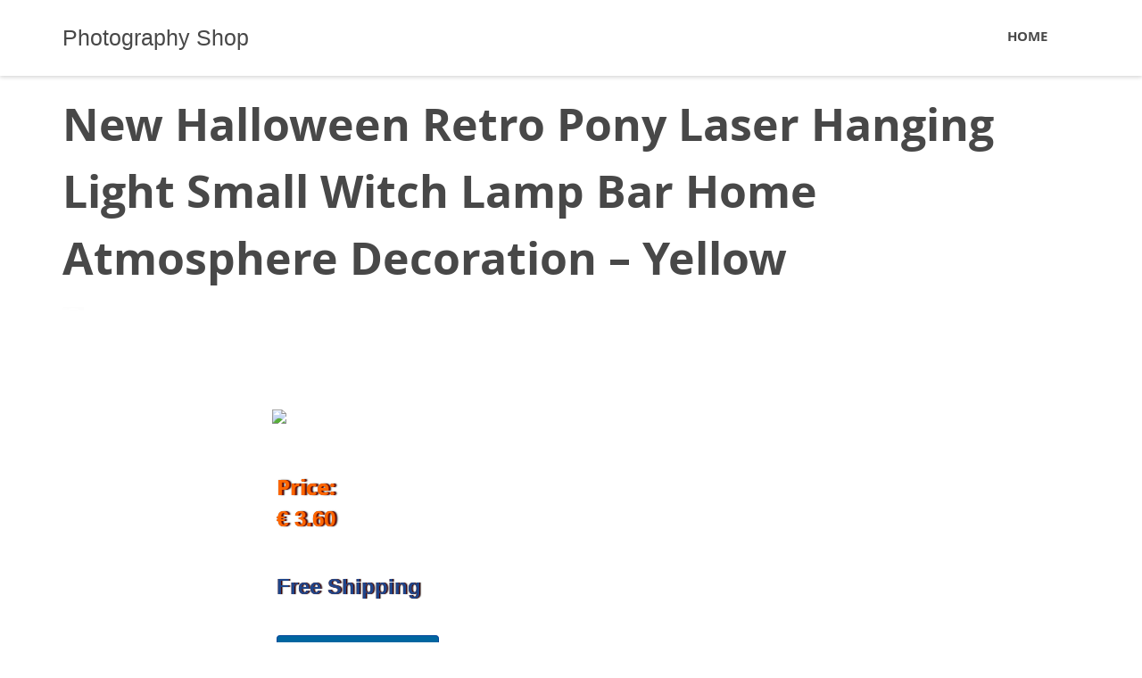

--- FILE ---
content_type: text/html; charset=UTF-8
request_url: https://www.fotolog.cl/new-halloween-retro-pony-laser-hanging-light-small-witch-lamp-bar-home-atmosphere-decoration-yellow/
body_size: 9383
content:
<!DOCTYPE html>
<html lang="en-US" itemscope itemtype="http://schema.org/WebSite">
<head>
<meta charset="UTF-8">
<meta name="viewport" content="width=device-width, initial-scale=1">
<link rel="profile" href="https://gmpg.org/xfn/11">
<link rel="pingback" href="https://www.fotolog.cl/xmlrpc.php">
<title>New 
                        
                            Halloween Retro Pony Laser Hanging Light Small Witch Lamp Bar Home Atmosphere Decoration &#8211; Yellow &#8211; Photography Shop</title>
<script type="text/javascript">
/* <![CDATA[ */
window.JetpackScriptData = {"site":{"icon":"https://i0.wp.com/www.fotolog.cl/wp-content/uploads/2020/08/cropped-0shop.png?w=64\u0026ssl=1","title":"Photography Shop","host":"unknown","is_wpcom_platform":false}};
/* ]]> */
</script>
<meta name='robots' content='max-image-preview:large' />
	<style>img:is([sizes="auto" i], [sizes^="auto," i]) { contain-intrinsic-size: 3000px 1500px }</style>
	<link rel='dns-prefetch' href='//www.fotolog.cl' />
<link rel='dns-prefetch' href='//secure.gravatar.com' />
<link rel='dns-prefetch' href='//stats.wp.com' />
<link rel='dns-prefetch' href='//v0.wordpress.com' />
<link rel="alternate" type="application/rss+xml" title="Photography Shop &raquo; Feed" href="https://www.fotolog.cl/feed/" />
<link rel="alternate" type="application/rss+xml" title="Photography Shop &raquo; Comments Feed" href="https://www.fotolog.cl/comments/feed/" />
<link rel="alternate" type="application/rss+xml" title="Photography Shop &raquo; New 
                        
                            Halloween Retro Pony Laser Hanging Light Small Witch Lamp Bar Home Atmosphere Decoration &#8211; Yellow Comments Feed" href="https://www.fotolog.cl/new-halloween-retro-pony-laser-hanging-light-small-witch-lamp-bar-home-atmosphere-decoration-yellow/feed/" />
<script type="text/javascript">
/* <![CDATA[ */
window._wpemojiSettings = {"baseUrl":"https:\/\/s.w.org\/images\/core\/emoji\/15.0.3\/72x72\/","ext":".png","svgUrl":"https:\/\/s.w.org\/images\/core\/emoji\/15.0.3\/svg\/","svgExt":".svg","source":{"concatemoji":"https:\/\/www.fotolog.cl\/wp-includes\/js\/wp-emoji-release.min.js?ver=6.7.4"}};
/*! This file is auto-generated */
!function(i,n){var o,s,e;function c(e){try{var t={supportTests:e,timestamp:(new Date).valueOf()};sessionStorage.setItem(o,JSON.stringify(t))}catch(e){}}function p(e,t,n){e.clearRect(0,0,e.canvas.width,e.canvas.height),e.fillText(t,0,0);var t=new Uint32Array(e.getImageData(0,0,e.canvas.width,e.canvas.height).data),r=(e.clearRect(0,0,e.canvas.width,e.canvas.height),e.fillText(n,0,0),new Uint32Array(e.getImageData(0,0,e.canvas.width,e.canvas.height).data));return t.every(function(e,t){return e===r[t]})}function u(e,t,n){switch(t){case"flag":return n(e,"\ud83c\udff3\ufe0f\u200d\u26a7\ufe0f","\ud83c\udff3\ufe0f\u200b\u26a7\ufe0f")?!1:!n(e,"\ud83c\uddfa\ud83c\uddf3","\ud83c\uddfa\u200b\ud83c\uddf3")&&!n(e,"\ud83c\udff4\udb40\udc67\udb40\udc62\udb40\udc65\udb40\udc6e\udb40\udc67\udb40\udc7f","\ud83c\udff4\u200b\udb40\udc67\u200b\udb40\udc62\u200b\udb40\udc65\u200b\udb40\udc6e\u200b\udb40\udc67\u200b\udb40\udc7f");case"emoji":return!n(e,"\ud83d\udc26\u200d\u2b1b","\ud83d\udc26\u200b\u2b1b")}return!1}function f(e,t,n){var r="undefined"!=typeof WorkerGlobalScope&&self instanceof WorkerGlobalScope?new OffscreenCanvas(300,150):i.createElement("canvas"),a=r.getContext("2d",{willReadFrequently:!0}),o=(a.textBaseline="top",a.font="600 32px Arial",{});return e.forEach(function(e){o[e]=t(a,e,n)}),o}function t(e){var t=i.createElement("script");t.src=e,t.defer=!0,i.head.appendChild(t)}"undefined"!=typeof Promise&&(o="wpEmojiSettingsSupports",s=["flag","emoji"],n.supports={everything:!0,everythingExceptFlag:!0},e=new Promise(function(e){i.addEventListener("DOMContentLoaded",e,{once:!0})}),new Promise(function(t){var n=function(){try{var e=JSON.parse(sessionStorage.getItem(o));if("object"==typeof e&&"number"==typeof e.timestamp&&(new Date).valueOf()<e.timestamp+604800&&"object"==typeof e.supportTests)return e.supportTests}catch(e){}return null}();if(!n){if("undefined"!=typeof Worker&&"undefined"!=typeof OffscreenCanvas&&"undefined"!=typeof URL&&URL.createObjectURL&&"undefined"!=typeof Blob)try{var e="postMessage("+f.toString()+"("+[JSON.stringify(s),u.toString(),p.toString()].join(",")+"));",r=new Blob([e],{type:"text/javascript"}),a=new Worker(URL.createObjectURL(r),{name:"wpTestEmojiSupports"});return void(a.onmessage=function(e){c(n=e.data),a.terminate(),t(n)})}catch(e){}c(n=f(s,u,p))}t(n)}).then(function(e){for(var t in e)n.supports[t]=e[t],n.supports.everything=n.supports.everything&&n.supports[t],"flag"!==t&&(n.supports.everythingExceptFlag=n.supports.everythingExceptFlag&&n.supports[t]);n.supports.everythingExceptFlag=n.supports.everythingExceptFlag&&!n.supports.flag,n.DOMReady=!1,n.readyCallback=function(){n.DOMReady=!0}}).then(function(){return e}).then(function(){var e;n.supports.everything||(n.readyCallback(),(e=n.source||{}).concatemoji?t(e.concatemoji):e.wpemoji&&e.twemoji&&(t(e.twemoji),t(e.wpemoji)))}))}((window,document),window._wpemojiSettings);
/* ]]> */
</script>
<style id='wp-emoji-styles-inline-css' type='text/css'>

	img.wp-smiley, img.emoji {
		display: inline !important;
		border: none !important;
		box-shadow: none !important;
		height: 1em !important;
		width: 1em !important;
		margin: 0 0.07em !important;
		vertical-align: -0.1em !important;
		background: none !important;
		padding: 0 !important;
	}
</style>
<link rel='stylesheet' id='wp-block-library-css' href='https://www.fotolog.cl/wp-includes/css/dist/block-library/style.min.css?ver=6.7.4' type='text/css' media='all' />
<link rel='stylesheet' id='mediaelement-css' href='https://www.fotolog.cl/wp-includes/js/mediaelement/mediaelementplayer-legacy.min.css?ver=4.2.17' type='text/css' media='all' />
<link rel='stylesheet' id='wp-mediaelement-css' href='https://www.fotolog.cl/wp-includes/js/mediaelement/wp-mediaelement.min.css?ver=6.7.4' type='text/css' media='all' />
<style id='jetpack-sharing-buttons-style-inline-css' type='text/css'>
.jetpack-sharing-buttons__services-list{display:flex;flex-direction:row;flex-wrap:wrap;gap:0;list-style-type:none;margin:5px;padding:0}.jetpack-sharing-buttons__services-list.has-small-icon-size{font-size:12px}.jetpack-sharing-buttons__services-list.has-normal-icon-size{font-size:16px}.jetpack-sharing-buttons__services-list.has-large-icon-size{font-size:24px}.jetpack-sharing-buttons__services-list.has-huge-icon-size{font-size:36px}@media print{.jetpack-sharing-buttons__services-list{display:none!important}}.editor-styles-wrapper .wp-block-jetpack-sharing-buttons{gap:0;padding-inline-start:0}ul.jetpack-sharing-buttons__services-list.has-background{padding:1.25em 2.375em}
</style>
<style id='classic-theme-styles-inline-css' type='text/css'>
/*! This file is auto-generated */
.wp-block-button__link{color:#fff;background-color:#32373c;border-radius:9999px;box-shadow:none;text-decoration:none;padding:calc(.667em + 2px) calc(1.333em + 2px);font-size:1.125em}.wp-block-file__button{background:#32373c;color:#fff;text-decoration:none}
</style>
<style id='global-styles-inline-css' type='text/css'>
:root{--wp--preset--aspect-ratio--square: 1;--wp--preset--aspect-ratio--4-3: 4/3;--wp--preset--aspect-ratio--3-4: 3/4;--wp--preset--aspect-ratio--3-2: 3/2;--wp--preset--aspect-ratio--2-3: 2/3;--wp--preset--aspect-ratio--16-9: 16/9;--wp--preset--aspect-ratio--9-16: 9/16;--wp--preset--color--black: #000000;--wp--preset--color--cyan-bluish-gray: #abb8c3;--wp--preset--color--white: #ffffff;--wp--preset--color--pale-pink: #f78da7;--wp--preset--color--vivid-red: #cf2e2e;--wp--preset--color--luminous-vivid-orange: #ff6900;--wp--preset--color--luminous-vivid-amber: #fcb900;--wp--preset--color--light-green-cyan: #7bdcb5;--wp--preset--color--vivid-green-cyan: #00d084;--wp--preset--color--pale-cyan-blue: #8ed1fc;--wp--preset--color--vivid-cyan-blue: #0693e3;--wp--preset--color--vivid-purple: #9b51e0;--wp--preset--gradient--vivid-cyan-blue-to-vivid-purple: linear-gradient(135deg,rgba(6,147,227,1) 0%,rgb(155,81,224) 100%);--wp--preset--gradient--light-green-cyan-to-vivid-green-cyan: linear-gradient(135deg,rgb(122,220,180) 0%,rgb(0,208,130) 100%);--wp--preset--gradient--luminous-vivid-amber-to-luminous-vivid-orange: linear-gradient(135deg,rgba(252,185,0,1) 0%,rgba(255,105,0,1) 100%);--wp--preset--gradient--luminous-vivid-orange-to-vivid-red: linear-gradient(135deg,rgba(255,105,0,1) 0%,rgb(207,46,46) 100%);--wp--preset--gradient--very-light-gray-to-cyan-bluish-gray: linear-gradient(135deg,rgb(238,238,238) 0%,rgb(169,184,195) 100%);--wp--preset--gradient--cool-to-warm-spectrum: linear-gradient(135deg,rgb(74,234,220) 0%,rgb(151,120,209) 20%,rgb(207,42,186) 40%,rgb(238,44,130) 60%,rgb(251,105,98) 80%,rgb(254,248,76) 100%);--wp--preset--gradient--blush-light-purple: linear-gradient(135deg,rgb(255,206,236) 0%,rgb(152,150,240) 100%);--wp--preset--gradient--blush-bordeaux: linear-gradient(135deg,rgb(254,205,165) 0%,rgb(254,45,45) 50%,rgb(107,0,62) 100%);--wp--preset--gradient--luminous-dusk: linear-gradient(135deg,rgb(255,203,112) 0%,rgb(199,81,192) 50%,rgb(65,88,208) 100%);--wp--preset--gradient--pale-ocean: linear-gradient(135deg,rgb(255,245,203) 0%,rgb(182,227,212) 50%,rgb(51,167,181) 100%);--wp--preset--gradient--electric-grass: linear-gradient(135deg,rgb(202,248,128) 0%,rgb(113,206,126) 100%);--wp--preset--gradient--midnight: linear-gradient(135deg,rgb(2,3,129) 0%,rgb(40,116,252) 100%);--wp--preset--font-size--small: 13px;--wp--preset--font-size--medium: 20px;--wp--preset--font-size--large: 36px;--wp--preset--font-size--x-large: 42px;--wp--preset--spacing--20: 0.44rem;--wp--preset--spacing--30: 0.67rem;--wp--preset--spacing--40: 1rem;--wp--preset--spacing--50: 1.5rem;--wp--preset--spacing--60: 2.25rem;--wp--preset--spacing--70: 3.38rem;--wp--preset--spacing--80: 5.06rem;--wp--preset--shadow--natural: 6px 6px 9px rgba(0, 0, 0, 0.2);--wp--preset--shadow--deep: 12px 12px 50px rgba(0, 0, 0, 0.4);--wp--preset--shadow--sharp: 6px 6px 0px rgba(0, 0, 0, 0.2);--wp--preset--shadow--outlined: 6px 6px 0px -3px rgba(255, 255, 255, 1), 6px 6px rgba(0, 0, 0, 1);--wp--preset--shadow--crisp: 6px 6px 0px rgba(0, 0, 0, 1);}:where(.is-layout-flex){gap: 0.5em;}:where(.is-layout-grid){gap: 0.5em;}body .is-layout-flex{display: flex;}.is-layout-flex{flex-wrap: wrap;align-items: center;}.is-layout-flex > :is(*, div){margin: 0;}body .is-layout-grid{display: grid;}.is-layout-grid > :is(*, div){margin: 0;}:where(.wp-block-columns.is-layout-flex){gap: 2em;}:where(.wp-block-columns.is-layout-grid){gap: 2em;}:where(.wp-block-post-template.is-layout-flex){gap: 1.25em;}:where(.wp-block-post-template.is-layout-grid){gap: 1.25em;}.has-black-color{color: var(--wp--preset--color--black) !important;}.has-cyan-bluish-gray-color{color: var(--wp--preset--color--cyan-bluish-gray) !important;}.has-white-color{color: var(--wp--preset--color--white) !important;}.has-pale-pink-color{color: var(--wp--preset--color--pale-pink) !important;}.has-vivid-red-color{color: var(--wp--preset--color--vivid-red) !important;}.has-luminous-vivid-orange-color{color: var(--wp--preset--color--luminous-vivid-orange) !important;}.has-luminous-vivid-amber-color{color: var(--wp--preset--color--luminous-vivid-amber) !important;}.has-light-green-cyan-color{color: var(--wp--preset--color--light-green-cyan) !important;}.has-vivid-green-cyan-color{color: var(--wp--preset--color--vivid-green-cyan) !important;}.has-pale-cyan-blue-color{color: var(--wp--preset--color--pale-cyan-blue) !important;}.has-vivid-cyan-blue-color{color: var(--wp--preset--color--vivid-cyan-blue) !important;}.has-vivid-purple-color{color: var(--wp--preset--color--vivid-purple) !important;}.has-black-background-color{background-color: var(--wp--preset--color--black) !important;}.has-cyan-bluish-gray-background-color{background-color: var(--wp--preset--color--cyan-bluish-gray) !important;}.has-white-background-color{background-color: var(--wp--preset--color--white) !important;}.has-pale-pink-background-color{background-color: var(--wp--preset--color--pale-pink) !important;}.has-vivid-red-background-color{background-color: var(--wp--preset--color--vivid-red) !important;}.has-luminous-vivid-orange-background-color{background-color: var(--wp--preset--color--luminous-vivid-orange) !important;}.has-luminous-vivid-amber-background-color{background-color: var(--wp--preset--color--luminous-vivid-amber) !important;}.has-light-green-cyan-background-color{background-color: var(--wp--preset--color--light-green-cyan) !important;}.has-vivid-green-cyan-background-color{background-color: var(--wp--preset--color--vivid-green-cyan) !important;}.has-pale-cyan-blue-background-color{background-color: var(--wp--preset--color--pale-cyan-blue) !important;}.has-vivid-cyan-blue-background-color{background-color: var(--wp--preset--color--vivid-cyan-blue) !important;}.has-vivid-purple-background-color{background-color: var(--wp--preset--color--vivid-purple) !important;}.has-black-border-color{border-color: var(--wp--preset--color--black) !important;}.has-cyan-bluish-gray-border-color{border-color: var(--wp--preset--color--cyan-bluish-gray) !important;}.has-white-border-color{border-color: var(--wp--preset--color--white) !important;}.has-pale-pink-border-color{border-color: var(--wp--preset--color--pale-pink) !important;}.has-vivid-red-border-color{border-color: var(--wp--preset--color--vivid-red) !important;}.has-luminous-vivid-orange-border-color{border-color: var(--wp--preset--color--luminous-vivid-orange) !important;}.has-luminous-vivid-amber-border-color{border-color: var(--wp--preset--color--luminous-vivid-amber) !important;}.has-light-green-cyan-border-color{border-color: var(--wp--preset--color--light-green-cyan) !important;}.has-vivid-green-cyan-border-color{border-color: var(--wp--preset--color--vivid-green-cyan) !important;}.has-pale-cyan-blue-border-color{border-color: var(--wp--preset--color--pale-cyan-blue) !important;}.has-vivid-cyan-blue-border-color{border-color: var(--wp--preset--color--vivid-cyan-blue) !important;}.has-vivid-purple-border-color{border-color: var(--wp--preset--color--vivid-purple) !important;}.has-vivid-cyan-blue-to-vivid-purple-gradient-background{background: var(--wp--preset--gradient--vivid-cyan-blue-to-vivid-purple) !important;}.has-light-green-cyan-to-vivid-green-cyan-gradient-background{background: var(--wp--preset--gradient--light-green-cyan-to-vivid-green-cyan) !important;}.has-luminous-vivid-amber-to-luminous-vivid-orange-gradient-background{background: var(--wp--preset--gradient--luminous-vivid-amber-to-luminous-vivid-orange) !important;}.has-luminous-vivid-orange-to-vivid-red-gradient-background{background: var(--wp--preset--gradient--luminous-vivid-orange-to-vivid-red) !important;}.has-very-light-gray-to-cyan-bluish-gray-gradient-background{background: var(--wp--preset--gradient--very-light-gray-to-cyan-bluish-gray) !important;}.has-cool-to-warm-spectrum-gradient-background{background: var(--wp--preset--gradient--cool-to-warm-spectrum) !important;}.has-blush-light-purple-gradient-background{background: var(--wp--preset--gradient--blush-light-purple) !important;}.has-blush-bordeaux-gradient-background{background: var(--wp--preset--gradient--blush-bordeaux) !important;}.has-luminous-dusk-gradient-background{background: var(--wp--preset--gradient--luminous-dusk) !important;}.has-pale-ocean-gradient-background{background: var(--wp--preset--gradient--pale-ocean) !important;}.has-electric-grass-gradient-background{background: var(--wp--preset--gradient--electric-grass) !important;}.has-midnight-gradient-background{background: var(--wp--preset--gradient--midnight) !important;}.has-small-font-size{font-size: var(--wp--preset--font-size--small) !important;}.has-medium-font-size{font-size: var(--wp--preset--font-size--medium) !important;}.has-large-font-size{font-size: var(--wp--preset--font-size--large) !important;}.has-x-large-font-size{font-size: var(--wp--preset--font-size--x-large) !important;}
:where(.wp-block-post-template.is-layout-flex){gap: 1.25em;}:where(.wp-block-post-template.is-layout-grid){gap: 1.25em;}
:where(.wp-block-columns.is-layout-flex){gap: 2em;}:where(.wp-block-columns.is-layout-grid){gap: 2em;}
:root :where(.wp-block-pullquote){font-size: 1.5em;line-height: 1.6;}
</style>
<link rel='stylesheet' id='qoob_custom_bootstrap-css' href='https://www.fotolog.cl/wp-content/themes/shopping/css/bootstrap.css?ver=6.7.4' type='text/css' media='all' />
<link rel='stylesheet' id='qoob-fonts-css' href='https://www.fotolog.cl/wp-content/themes/shopping/css/fonts/fonts.css?ver=6.7.4' type='text/css' media='all' />
<link rel='stylesheet' id='megafish-css' href='https://www.fotolog.cl/wp-content/themes/shopping/css/megafish.css?ver=6.7.4' type='text/css' media='all' />
<link rel='stylesheet' id='magnific-popup-css' href='https://www.fotolog.cl/wp-content/themes/shopping/css/magnific-popup.css?ver=6.7.4' type='text/css' media='all' />
<link rel='stylesheet' id='qoob-theme-style-css' href='https://www.fotolog.cl/wp-content/themes/shopping/style.css?ver=6.7.4' type='text/css' media='all' />
<link rel='stylesheet' id='blocks-css' href='https://www.fotolog.cl/wp-content/themes/shopping/css/blocks.css?ver=6.7.4' type='text/css' media='all' />
<link rel='stylesheet' id='qoob-social-icons-widget-css' href='https://www.fotolog.cl/wp-content/themes/shopping/inc/widgets/social_icons/social-icons-widget.css?ver=6.7.4' type='text/css' media='all' />
<script type="text/javascript" src="https://www.fotolog.cl/wp-includes/js/jquery/jquery.min.js?ver=3.7.1" id="jquery-core-js"></script>
<script type="text/javascript" src="https://www.fotolog.cl/wp-includes/js/jquery/jquery-migrate.min.js?ver=3.4.1" id="jquery-migrate-js"></script>
<script type="text/javascript" src="https://www.fotolog.cl/wp-content/themes/shopping/js/common.js?ver=6.7.4" id="qoob-theme-common-js"></script>
<link rel="https://api.w.org/" href="https://www.fotolog.cl/wp-json/" /><link rel="alternate" title="JSON" type="application/json" href="https://www.fotolog.cl/wp-json/wp/v2/posts/14517" /><link rel="EditURI" type="application/rsd+xml" title="RSD" href="https://www.fotolog.cl/xmlrpc.php?rsd" />
<meta name="generator" content="WordPress 6.7.4" />
<link rel="canonical" href="https://www.fotolog.cl/new-halloween-retro-pony-laser-hanging-light-small-witch-lamp-bar-home-atmosphere-decoration-yellow/" />
<link rel='shortlink' href='https://wp.me/p7RcrD-3M9' />
<link rel="alternate" title="oEmbed (JSON)" type="application/json+oembed" href="https://www.fotolog.cl/wp-json/oembed/1.0/embed?url=https%3A%2F%2Fwww.fotolog.cl%2Fnew-halloween-retro-pony-laser-hanging-light-small-witch-lamp-bar-home-atmosphere-decoration-yellow%2F" />
<link rel="alternate" title="oEmbed (XML)" type="text/xml+oembed" href="https://www.fotolog.cl/wp-json/oembed/1.0/embed?url=https%3A%2F%2Fwww.fotolog.cl%2Fnew-halloween-retro-pony-laser-hanging-light-small-witch-lamp-bar-home-atmosphere-decoration-yellow%2F&#038;format=xml" />
	<style>img#wpstats{display:none}</style>
		<style type="text/css">.recentcomments a{display:inline !important;padding:0 !important;margin:0 !important;}</style>
<!-- Jetpack Open Graph Tags -->
<meta property="og:type" content="article" />
<meta property="og:title" content="New 
                        
                            Halloween Retro Pony Laser Hanging Light Small Witch Lamp Bar Home Atmosphere Decoration &#8211; Yellow" />
<meta property="og:url" content="https://www.fotolog.cl/new-halloween-retro-pony-laser-hanging-light-small-witch-lamp-bar-home-atmosphere-decoration-yellow/" />
<meta property="og:description" content="Price: € 3.60 Free Shipping" />
<meta property="article:published_time" content="2019-09-20T10:07:58+00:00" />
<meta property="article:modified_time" content="2019-09-20T10:07:58+00:00" />
<meta property="og:site_name" content="Photography Shop" />
<meta property="og:image" content="https://www.fotolog.cl/wp-content/uploads/2020/08/cropped-0shop.png" />
<meta property="og:image:width" content="512" />
<meta property="og:image:height" content="512" />
<meta property="og:image:alt" content="" />
<meta property="og:locale" content="en_US" />
<meta name="twitter:text:title" content="New 
                        
                            Halloween Retro Pony Laser Hanging Light Small Witch Lamp Bar Home Atmosphere Decoration &#8211; Yellow" />
<meta name="twitter:image" content="https://www.fotolog.cl/wp-content/uploads/2020/08/cropped-0shop-270x270.png" />
<meta name="twitter:card" content="summary" />

<!-- End Jetpack Open Graph Tags -->
<link rel="icon" href="https://www.fotolog.cl/wp-content/uploads/2020/08/cropped-0shop-32x32.png" sizes="32x32" />
<link rel="icon" href="https://www.fotolog.cl/wp-content/uploads/2020/08/cropped-0shop-192x192.png" sizes="192x192" />
<link rel="apple-touch-icon" href="https://www.fotolog.cl/wp-content/uploads/2020/08/cropped-0shop-180x180.png" />
<meta name="msapplication-TileImage" content="https://www.fotolog.cl/wp-content/uploads/2020/08/cropped-0shop-270x270.png" />

<style>
.n_precio{
max-width: 250px;
padding: 50px 5px 5px 5px;
-webkit-border-radius: 8px;
-moz-border-radius: 8px;
border-radius: 8px;
  color: #F60;
  display: block;
  font-family: Arial;
  font-size: 24px;
  font-weight: bold;
  1height: 65px;
  line-height: 28px;
  overflow: hidden;
  1padding-right: 400px;
  1position: absolute;
  1right: 300px;
  text-align: left;
  1top: 380px;
  max-width: 250px;
  padding-left:5px;
text-shadow:0px 0px 0 rgb(184,75,-42),1px 0px 0 rgb(145,36,-81), 2px 0px 0 rgb(107,-2,-119),3px 0px 2px rgba(0,0,0,0.35),3px 0px 1px rgba(0,0,0,0.5),0px 0px 2px rgba(0,0,0,.2);
 }
.n_botton{
padding: 0px 5px 50px 5px;
  color: black;
  display: block;
  font-family: Arial;
  font-size: 24px;
  font-weight: bold;
  overflow: hidden;
  right: 180px;
  
  padding-left:5px;

 }
.n_free{
padding: 5px;
  color: #1e458a;
  display: block;
  font-family: Arial;
  font-size: 24px;
  font-weight: bold;
  line-height: 28px;
  overflow: hidden;
  text-align: left;
  padding-left:5px;
text-shadow:0px 0px 0 rgb(145,36,-81), 1px 0px 0 rgb(68,-41,-158),2px 0px 1px rgba(0,0,0,0.05),2px 0px 1px rgba(0,0,0,0.5),0px 0px 1px rgba(0,0,0,.2);
 }
input[type=submit] .pagination a,.pagination span,html body  .button  {
font-size: 110%!important;
text-decoration: none!important;
cursor: pointer;
display: inline-block;
position: relative;
font-weight: bold;
-webkit-border-radius: 4px;
-moz-border-radius: 4px;
border-radius: 4px;
background: #ed9;
border: 1px solid #da6;
border-bottom-width: 2px;
color: #000!important;
padding: .75em 1.3em;
}
.button.azul,.button.usar{
background-color:#0066a0;border-color:#049;color:#fff!important;text-shadow:.1em .1em .0em #027}
.button.azul:active,.button.usar:active,.button.azul:hover,.button.usar:hover{background-color:#4b89dc!important}
</style>



	
	
</head>

<body data-rsssl=1 class="post-template-default single single-post postid-14517 single-format-standard group-blog">
<div class="loader-wrap"></div>
<div class="loader">
	<span></span>
	<span></span>
	<span></span>
	<span></span>
</div>
<div id="page" class="site">
	<a class="skip-link screen-reader-text" href="#main">Skip to content</a>

	<header id="masthead" class="site-header" role="banner">
		<div class="container">
			<div class="site-branding">
								<h2 class="site-title"><a href="https://www.fotolog.cl/" rel="home">Photography Shop</a></h2>
			</div><!-- .site-branding -->
			<button id="mobile-menu-button">
				<span class="icon">
					<i class="line"></i>
					<i class="line"></i>
					<i class="line"></i>
				</span>
				<strong class="screen-reader-text">Menu</strong>
			</button>
			<nav id="site-navigation" class="main-navigation" role="navigation">
				<div class="menu-menu-1-container"><ul id="menu" class="sf-menu list-style-none"><li id="menu-item-53" class="menu-item menu-item-type-custom menu-item-object-custom menu-item-home menu-item-53"><a href="https://www.fotolog.cl/"><span>Home</span></a></li>
</ul></div>			</nav><!-- #site-navigation -->
		</div>

	</header><!-- #masthead -->
	<div id='mmenu-wrap'>
		<!-- <div class="container"></div> -->
	</div>
	<div id="content" class="site-content">
<div class="xxxentry-thumbnail-full" style="background-image: url()">
<div class="container">
		<div class="row">
			<adiv class="col-lg-12">
				<h1>New 
                        
                            Halloween Retro Pony Laser Hanging Light Small Witch Lamp Bar Home Atmosphere Decoration &#8211; Yellow</h1>
				<div class="entry-meta">
					<span class="posted-on"><i class="time-icon" aria-hidden="true"></i><a href="https://www.fotolog.cl/2019/09/" rel="bookmark">September 20, 2019</a></span>				</div>
			</adiv>
		</div>
	</div>
</div>
<div class="container">
	<div id="primary" class="content-area sidebar-off col-lg-12">

		<main id="main" class="site-main" role="main">

		<article id="post-14517" class="single-post-template no-side-bar post-14517 post type-post status-publish format-standard hentry category-uncategorized">
	<div class="entry-content">
		<div>
<div><a target="_blank" rel="nofollow" href="https://www.fotolog.cl/irto/https://shareasale.com/r.cfm?b=830602&amp;u=998597&amp;m=38812&amp;urllink=https%3A%2F%2Fwww.geekbuying%2Ecom%2Fitem%2FHalloween%2DRetro%2DPony%2DLaser%2DHanging%2DLight%2DYellow%2D419890%2Ehtml" target="_blank" rel="noopener noreferrer nofollow"><br /><img decoding="async" src="//image3.geekbuying.com/make_pic/2019-09-20/Halloween-Retro-Pony-Laser-Hanging-Light-Yellow-878421-12.jpg" alt=" " border="0" />  </a> </div>
<div>
<div>
<div class="n_precio">
<p><strong>Price:</strong> <br />€ 3.60</p>
</div>
<div class="n_free"> Free Shipping</div>
</p></div>
<p>  <span id="more-14517"></span></p>
<div class="n_botton"><a target="_blank" rel="nofollow" href="https://www.fotolog.cl/irto/https://shareasale.com/r.cfm?b=830602&amp;u=998597&amp;m=38812&amp;urllink=https%3A%2F%2Fwww.geekbuying%2Ecom%2Fitem%2FHalloween%2DRetro%2DPony%2DLaser%2DHanging%2DLight%2DYellow%2D419890%2Ehtml" class="button azul" target="_blank" rel="noopener noreferrer nofollow">Buy Now </a>  </div>
<div>
<div>
<h2>Highlights</h2>
<p><strong>High-quality materials</strong></p>
<p>Made of plastic and metal, environmentally friendly and durable.</p>
<p><strong>Good design</strong></p>
<p>Built-in button battery power supply, bottom switch, easy to use and can be continuously bright for 48 hours.</p>
<p><strong>Quite useful</strong></p>
<p>Perfect for Halloween indoor and outdoor decoration, holiday decorations, Halloween theme parties and so on. Also suitable for any place where you want to add some creepy Halloween lighting.</p>
<p><strong>Easy to install</strong></p>
<p>A great decoration for your garden and porch, you can place it on the table, or hang it on the wall, hook, tree, porch and so on.</p>
<h2>Specification</h2>
<table border="1" cellpadding="5" cellspacing="0" class="jbEidtTable" style="border-collapse:collapse;width:1000px">
<tbody>
<tr>
<td width="189" height="31" style="text-align:left"><strong>General</strong></td>
<td width="731" style="text-align:left">
<p>Type: Lamp<br />
            Color: Yellow</p>
</td>
</tr>
<tr>
<td height="50" style="text-align:left"><strong>Specification</strong></td>
<td style="text-align:left">
<p>Material: Plastic,Metal<br />
            Power Supply Mode: Built-in button battery 3 AG13</p>
</td>
</tr>
<tr>
<td style="text-align:left"><strong>Weight &amp; Size</strong></td>
<td style="text-align:left">Size: Height 12.4cm<br />
            &#xA0; &#xA0; &#xA0; &#xA0; &#xA0;Lamp Holder: 6cm <br />
            &#xA0; &#xA0; &#xA0; &#xA0; &#xA0;Lamp Handle: 3.7cm<br />
            Product Weight: 60.8g<br />
            Package Weight: 77g<br />
            Product Size(L x W x H): 16.1 x 6 x 6 cm<br />
            Package Size(L x W x H): 13 x 9 x 7 cm</td>
</tr>
<tr>
<td height="50" style="text-align:left"><strong>Package Contents</strong></td>
<td style="text-align:left">
<p>1 x Lamp<br />
            1 x User Manual</p>
</td>
</tr>
</tbody>
</table>
<table class="jbEidtTable" style="border-collapse:collapse;border-color:#e5e6e9;font-family:14px/1.55 verdana,arial,sans-serif;width:740px" cellspacing="0" cellpadding="5" border="1">
<tbody>
<tr>
        </tr>
</tbody>
</table>
<p>&#xA0;</p>
<p>                        $(&#8220;#Description img.product_lazy&#8221;).lazyload({<br />
                            effect: &#8220;fadeIn&#8221;,<br />
                            threshold:240,<br />
                            event: &#8220;scroll&#8221;<br />
                        });</p></div>
</div>
<div><a target="_blank" rel="nofollow" href="https://www.fotolog.cl/irto/https://shareasale.com/r.cfm?b=830602&amp;u=998597&amp;m=38812&amp;urllink=https%3A%2F%2Fwww.geekbuying%2Ecom%2Fitem%2FHalloween%2DRetro%2DPony%2DLaser%2DHanging%2DLight%2DYellow%2D419890%2Ehtml" class="button azul" target="_blank" rel="noopener noreferrer nofollow">Buy Now </a>  </div>
</div>
	</div><!-- .entry-content -->

	<footer class="entry-footer">
			</footer><!-- .entry-footer -->
</article><!-- #post-## -->

<div id="comments" class="comments-area">
	<div class="comments-main-content">
		<div id="respond" class="comment-respond">
		<h3 id="reply-title" class="comment-reply-title">Leave a Comment <small><a rel="nofollow" id="cancel-comment-reply-link" href="/new-halloween-retro-pony-laser-hanging-light-small-witch-lamp-bar-home-atmosphere-decoration-yellow/#respond" style="display:none;">Cancel reply</a></small></h3><p class="must-log-in">You must be <a href="https://www.fotolog.cl/wp-login.php?redirect_to=https%3A%2F%2Fwww.fotolog.cl%2Fnew-halloween-retro-pony-laser-hanging-light-small-witch-lamp-bar-home-atmosphere-decoration-yellow%2F">logged in</a> to post a comment.</p>	</div><!-- #respond -->
		</div>
</div><!-- #comments -->

		</main><!-- #main -->
	</div><!-- #primary -->
	</div><!-- .container -->

	</div><!-- #content -->

	<footer id="colophon" class="site-footer" role="contentinfo">
		<div class="site-info container">
								</div><!-- .site-info -->
	</footer><!-- #colophon -->
</div><!-- #page -->

<script type="importmap" id="wp-importmap">
{"imports":{"@wordpress\/interactivity":"https:\/\/www.fotolog.cl\/wp-includes\/js\/dist\/script-modules\/interactivity\/index.min.js?ver=907ea3b2f317a78b7b9b"}}
</script>
<script type="module" src="https://www.fotolog.cl/wp-content/plugins/jetpack/jetpack_vendor/automattic/jetpack-forms/src/contact-form/../../dist/modules/form/view.js?ver=14.8" id="jp-forms-view-js-module"></script>
<link rel="modulepreload" href="https://www.fotolog.cl/wp-includes/js/dist/script-modules/interactivity/index.min.js?ver=907ea3b2f317a78b7b9b" id="@wordpress/interactivity-js-modulepreload"><script type="application/json" id="wp-script-module-data-@wordpress/interactivity">
{"config":{"jetpack/form":{"error_types":{"is_required":"This field is required.","invalid_form_empty":"The form you are trying to submit is empty.","invalid_form":"Please fill out the form correctly."}}}}
</script>
<script type="text/javascript" src="https://www.fotolog.cl/wp-content/themes/shopping/js/skip-link-focus-fix.js?ver=6.7.4" id="qoob-theme-skip-link-focus-fix-js"></script>
<script type="text/javascript" src="https://www.fotolog.cl/wp-includes/js/imagesloaded.min.js?ver=5.0.0" id="imagesloaded-js"></script>
<script type="text/javascript" src="https://www.fotolog.cl/wp-includes/js/hoverIntent.min.js?ver=1.10.2" id="hoverIntent-js"></script>
<script type="text/javascript" src="https://www.fotolog.cl/wp-content/themes/shopping/js/superfish.js?ver=6.7.4" id="superfish-js"></script>
<script type="text/javascript" src="https://www.fotolog.cl/wp-content/themes/shopping/js/navigation.js?ver=6.7.4" id="qoob-theme-navigation-js"></script>
<script type="text/javascript" src="https://www.fotolog.cl/wp-includes/js/masonry.min.js?ver=4.2.2" id="masonry-js"></script>
<script type="text/javascript" src="https://www.fotolog.cl/wp-content/themes/shopping/js/jquery.magnific-popup.js?ver=6.7.4" id="magnific-popup-js"></script>
<script type="text/javascript" src="https://www.fotolog.cl/wp-includes/js/comment-reply.min.js?ver=6.7.4" id="comment-reply-js" async="async" data-wp-strategy="async"></script>
<script type="text/javascript" id="jetpack-stats-js-before">
/* <![CDATA[ */
_stq = window._stq || [];
_stq.push([ "view", JSON.parse("{\"v\":\"ext\",\"blog\":\"116113577\",\"post\":\"14517\",\"tz\":\"0\",\"srv\":\"www.fotolog.cl\",\"j\":\"1:14.8\"}") ]);
_stq.push([ "clickTrackerInit", "116113577", "14517" ]);
/* ]]> */
</script>
<script type="text/javascript" src="https://stats.wp.com/e-202604.js" id="jetpack-stats-js" defer="defer" data-wp-strategy="defer"></script>
</body>
</html>


--- FILE ---
content_type: text/css
request_url: https://www.fotolog.cl/wp-content/themes/shopping/css/fonts/fonts.css?ver=6.7.4
body_size: 276
content:
@font-face {
    font-family: 'OpenSans-Bold';
    src: url('../../fonts/OpenSans-Bold/OpenSans-Bold-webfont.eot');
    src: url('../../fonts/OpenSans-Bold/OpenSans-Bold-webfont.eot?#iefix') format('embedded-opentype'),
         url('../../fonts/OpenSans-Bold/OpenSans-Bold-webfont.woff') format('woff'),
         url('../../fonts/OpenSans-Bold/OpenSans-Bold-webfont.ttf') format('truetype'),
         url('../../fonts/OpenSans-Bold/OpenSans-Bold-webfont.svg#OpenSans-Bold') format('svg');
    font-weight: normal;
    font-style: normal;
}
@font-face {
    font-family: 'OpenSans-ExstraBold';
    src: url('../../fonts/OpenSans-ExtraBold/OpenSans-ExtraBold.ttf') format('truetype');
    font-weight: normal;
    font-style: normal;
}
@font-face {
    font-family: 'OpenSans-Light';
    src: url('../../fonts/OpenSans-Light/OpenSans-Light-webfont.eot');
    src: url('../../fonts/OpenSans-Light/OpenSans-Light-webfont.eot?#iefix') format('embedded-opentype'),
         url('../../fonts/OpenSans-Light/OpenSans-Light-webfont.woff') format('woff'),
         url('../../fonts/OpenSans-Light/OpenSans-Light-webfont.ttf') format('truetype'),
         url('../../fonts/OpenSans-Light/OpenSans-Light-webfont.svg#OpenSans-Light') format('svg');
    font-weight: normal;
    font-style: normal;
}
@font-face {
    font-family: 'OpenSans-Semibold';
    src: url('../../fonts/OpenSans-Semibold/OpenSans-Semibold-webfont.eot');
    src: url('../../fonts/OpenSans-Semibold/OpenSans-Semibold-webfont.eot?#iefix') format('embedded-opentype'),
         url('../../fonts/OpenSans-Semibold/OpenSans-Semibold-webfont.woff') format('woff'),
         url('../../fonts/OpenSans-Semibold/OpenSans-Semibold-webfont.ttf') format('truetype'),
         url('../../fonts/OpenSans-Semibold/OpenSans-Semibold-webfont.svg#OpenSans-Semibold') format('svg');
    font-weight: normal;
    font-style: normal;

}
@font-face {
    font-family: 'RobotoBold';
    src: url('../../fonts/RobotoBold/Roboto-Bold-webfont.eot');
    src: url('../../fonts/RobotoBold/Roboto-Bold-webfont.eot?#iefix') format('embedded-opentype'),
         url('../../fonts/RobotoBold/Roboto-Bold-webfont.woff') format('woff'),
         url('../../fonts/RobotoBold/Roboto-Bold-webfont.ttf') format('truetype'),
         url('../../fonts/RobotoBold/Roboto-Bold-webfont.svg#robotobold') format('svg');
    font-weight: normal;
    font-style: normal;

}